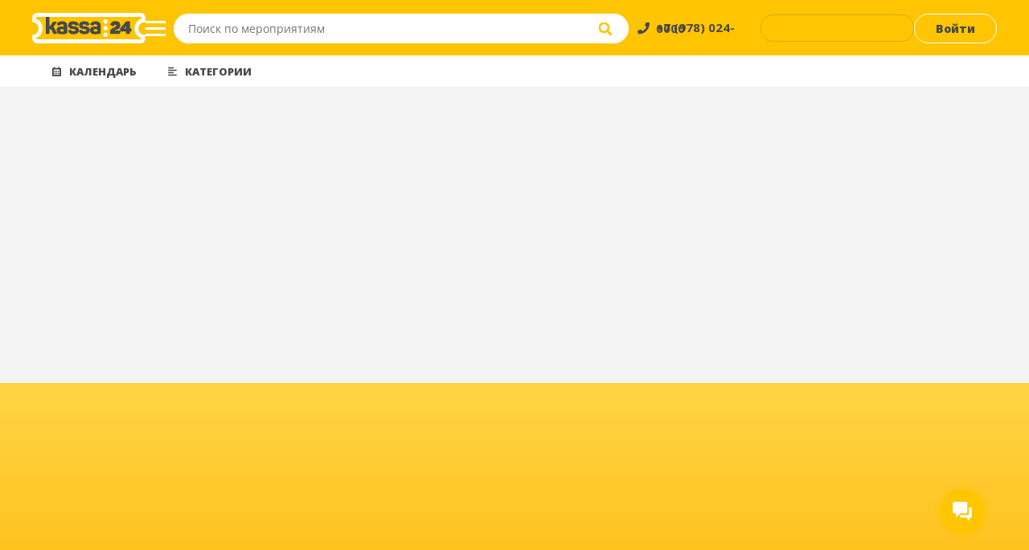

--- FILE ---
content_type: text/html; charset=UTF-8
request_url: https://djankoy.kassa24.ru/
body_size: 9112
content:
<!DOCTYPE html>
<html lang="ru-RU">
<head>
    <meta charset="UTF-8">
    <meta name="viewport" content="width=device-width, initial-scale=1.0, maximum-scale=1.0, user-scalable=0">

    
    <meta name="yandex-verification" content="b9d8c60a21d99240" />

    <meta name="google-site-verification" content="Sgj9ydDoyh-SZQjYJvN1VLMsWc-moQT-1WveCtd-ab8" />

    <!-- non-retina iPhone pre iOS 7 -->
    <link rel="apple-touch-icon" href="/images/favicons/ios/icon57.png" sizes="57x57">
    <!-- non-retina iPad pre iOS 7 -->
    <link rel="apple-touch-icon" href="/images/favicons/ios/icon72.png" sizes="72x72">
    <!-- non-retina iPad iOS 7 -->
    <link rel="apple-touch-icon" href="/images/favicons/ios/icon76.png" sizes="76x76">
    <!-- retina iPhone pre iOS 7 -->
    <link rel="apple-touch-icon" href="/images/favicons/ios/icon114.png" sizes="114x114">
    <!-- retina iPhone iOS 7 -->
    <link rel="apple-touch-icon" href="/images/favicons/ios/icon120.png" sizes="120x120">
    <!-- retina iPad pre iOS 7 -->
    <link rel="apple-touch-icon" href="/images/favicons/ios/icon144.png" sizes="144x144">
    <!-- retina iPad iOS 7 -->
    <link rel="apple-touch-icon" href="/images/favicons/ios/icon152.png" sizes="152x152">
    <!-- Win8 tile -->
    <meta name="msapplication-TileImage" content="/images/favicons/win8/favicon-144.png">
    <meta name="msapplication-TileColor" content="#ffc503"/>
    <meta name="application-name" content="kassa24" />

    <!-- IE11 tiles -->
    <meta name="msapplication-square70x70logo" content="/images/favicons/windafon/tile-tiny.png"/>
    <meta name="msapplication-square150x150logo" content="/images/favicons/windafon/tile-square.png"/>
    <meta name="msapplication-wide310x150logo" content="/images/favicons/windafon/tile-wide.png"/>
    <meta name="msapplication-square310x310logo" content="/images/favicons/windafon/tile-large.png"/>

    <meta name="msapplication-TileColor" content="#ffc503">
    <meta name="theme-color" content="#ffc503">

    <meta name="csrf-param" content="_csrf">
<meta name="csrf-token" content="Z0WiLarzDdbNEKnrehfbfSuNhBGedfsGxmuDV6gW4O8WK5Fbn4VStZdb0LRJVIMzXv3WTsQUt0yXRvcnkV2onQ==">
    <title>Билеты на концерты и шоу в Джанкое. Афиша мероприятий	</title>
    <meta name="keywords" content="">
<meta name="description" content="Концерты, шоу - представления и другие события и мероприятия, которые будут проходить в городе Джанкой. Выбрать места, купить, бронировать билеты можно прямо на сайте &quot;Kassa24&quot;.">
<link href="https://djankoy.kassa24.ru/" rel="canonical">
<link href="/assets/77543de9/css/bootstrap.min.css?v=1738526455" rel="stylesheet">
<link href="/src/css/libs/swiper.min.css?v=1706103353" rel="stylesheet">
<link href="/src/css/libs/jquery.fancybox.min.css?v=1706103353" rel="stylesheet">
<link href="/dist/main.css?v=1763974248" rel="stylesheet">
<link href="/dist/write.css?v=1763974249" rel="stylesheet">
    <!--[if lt IE 9]>
    <script type="text/javascript" src="/js/html5.js"></script>
    <![endif]-->

    
    <meta property="og:description" content="kassa24.ru"/>
    <script src="https://api-maps.yandex.ru/2.1/?lang=ru_RU&apikey=0e464129-f43f-4077-8864-3c80889e14b4"></script>
</head>

<body class="page site-index">
<script>    var domainForCookie = '.kassa24.ru';
    var phoneMasksForPhp = {"1":{"mask":"+{7}(000)000-00-00","name":"Россия","image":"/upload/phone_county_code/original/b/8/b815fd78e9dcc01f22aa9f6f2ca85b01.jpg"}};
    </script>    <!-- 
<div id="cities-modal" class="fade modal" role="dialog" tabindex="-1">
<div class="modal-dialog ">
<div class="modal-content">

<div class="modal-body">

<div class="cities">
    <button class="button button--close">×</button>
    <div class="cities-header">
        <div class="text text--header">Афиша событий</div>
    </div>

    <div class="modal-all-city-target" data-city-id="0">Все города</div>
    
    <ul class="modal-body">
                    <div class="modal-city-target" data-city-id="4">Алушта</div>
                    <div class="modal-city-target" data-city-id="68">Армавир</div>
                    <div class="modal-city-target" data-city-id="19">Бахчисарай</div>
                    <div class="modal-city-target" data-city-id="57">Белгород</div>
                    <div class="modal-city-target" data-city-id="46">Волгоград</div>
                    <div class="modal-city-target" data-city-id="41">Воронеж</div>
                    <div class="modal-city-target" data-city-id="8">Евпатория</div>
                    <div class="modal-city-target" data-city-id="65">Ейск</div>
                    <div class="modal-city-target" data-city-id="9">Керчь</div>
                    <div class="modal-city-target" data-city-id="28">Краснодар</div>
                    <div class="modal-city-target" data-city-id="12">Красноперекопск</div>
                    <div class="modal-city-target" data-city-id="56">Курск</div>
                    <div class="modal-city-target" data-city-id="52">Липецк</div>
                    <div class="modal-city-target" data-city-id="31">Москва</div>
                    <div class="modal-city-target" data-city-id="49">Нижний Новгород</div>
                    <div class="modal-city-target" data-city-id="29">Ростов-на-Дону</div>
                    <div class="modal-city-target" data-city-id="16">Саки</div>
                    <div class="modal-city-target" data-city-id="2">Севастополь</div>
                    <div class="modal-city-target" data-city-id="1">Симферополь</div>
                    <div class="modal-city-target" data-city-id="30">Сочи</div>
                    <div class="modal-city-target" data-city-id="39">Ставрополь</div>
                    <div class="modal-city-target" data-city-id="17">Феодосия</div>
                    <div class="modal-city-target" data-city-id="3">Ялта</div>
            </ul>

    <ul class="modal-body-priority">
            </ul>
</div>
</div>

</div>
</div>
</div> -->

    <!-- PRELOADER -->
    <!--      
        <section class="preloader preloader--visible">
            <div class="preloader-inner">
                <ul>
                    <li class="round"></li>
                    <li class="round"></li>
                    <li class="round"></li>
                </ul>
            </div>
        </section>
     -->

    <!-- HEADER -->
    
<header class="header">
    <section class="header-top">
        <a href="/" class="header-block header-block--logo">
            <span class="header-logo"></span>
        </a>

        <button class="header-block header-block--menu-mobile">
            <img src="/src/images/svg/header-burger-menu-icon.svg" alt="menu" class="header-menu-button-img" />
        </button>

        <button class="header-block header-block--menu">
            <span class="menu-block"></span>
            <span class="menu-block"></span>
            <span class="menu-block"></span>
        </button>

<!--        <div class="header-block header-block--park">-->
<!--            <button class="button button--park">-->
<!--            <a href="/cashbox/index">-->
<!--                <span class="button--park-left">-->
<!--                    --><!--                </span>-->
<!--                <span class="button--park-right"></span>-->
<!--                </a>-->
<!--            </button>-->
<!--        </div>-->

        <div class="header-block header-block--search">
            <form action="/search/text" method="post" class="header-search-wrapper" onsubmit="return false;">
                <div class="header-search">
                    <input type="search" class="input--search" id="site-search" placeholder="Поиск по мероприятиям" aria-label="Seach through site content"  autocomplete="off" name="q">
                    <button class="input--search-clear">&times;</button>
                    <button class="input--search-button">
                        <img src="/src/images/svg/search.svg" alt="search" class="header-search-button-img" alt="поиск" />
                        <img src="/src/images/svg/header-magnifying-glass-icon.svg" alt="search" class="header-search-button-img-mobile" alt="поиск" />
                    </button>
                </div>
            </form>
        </div>

        <div class="header-block header-block--phone">
            <a href="tel:+79780240000" class="text"><span>+7 (978) 024-0000</span></a>
        </div>

        <div class="header-block header-block--user-icon">
                            <a href="javascript:void(0)" data-toggle="modal" data-target="#login-form"><img src="/src/images/svg/header-user-icon.svg" alt="user-icon"></img></a>                    </div>

        <div class="header-block header-block--city">
            <select id="city-header" name="visitor_city">
<option value="0">Все города</option>
<option value="4">Алушта</option>
<option value="68">Армавир</option>
<option value="19">Бахчисарай</option>
<option value="57">Белгород</option>
<option value="46">Волгоград</option>
<option value="41">Воронеж</option>
<option value="8">Евпатория</option>
<option value="65">Ейск</option>
<option value="9">Керчь</option>
<option value="28">Краснодар</option>
<option value="12">Красноперекопск</option>
<option value="56">Курск</option>
<option value="52">Липецк</option>
<option value="31">Москва</option>
<option value="49">Нижний Новгород</option>
<option value="29">Ростов-на-Дону</option>
<option value="16">Саки</option>
<option value="2">Севастополь</option>
<option value="1">Симферополь</option>
<option value="30">Сочи</option>
<option value="39">Ставрополь</option>
<option value="17">Феодосия</option>
<option value="3">Ялта</option>
</select>        </div>

        <div class="header-block header-block--login">
                            <a class="button button--login" href="javascript:void(0)" data-toggle="modal" data-target="#login-form">Войти</a>                    </div>
    </section>

         
        <section class="header-categories">
            <div class="categories categories--types">
                
<ul>
    <li>
        <a href="/event/index">Все</a> 
        <span>0</span>
    </li>
    
                                                                                                                                                                                                    </ul>            </div>

            <div class="categories categories--calendar">
                <div class="days-wrapper">
                    <p id="dt"></p>
                    <ul class="days"></ul>
                </div>
                <div class="months-wrapper">
                    <ul class="months"></ul>
                    <div class="calendar-navigation">
                        <button class="calendar-button calendar-button--prev"></button>
                        <button class="calendar-button calendar-button--next"></button>
                    </div>
                </div>
            </div>

            <ul class="categories categories--buttons">
                <li data-filter-type="calendar">
                    <a href="#" class="text text--wicon">Календарь</a>
                </li>
                <li data-filter-type="types">
                    <a href="#" class="text text--wicon">Категории</a>
                </li>
            </ul>
        </section>
    
    <nav class="header-menu header-menu--main">
        <a href="/" class="header-block header-block--logo">
            <span class="header-menu-logo"></span>
        </a>
                    <a href="javascript:void(0)" data-toggle="modal" data-target="#login-form"><div class="header-menu-head"><img src="/src/images/svg/header-user-icon.svg" alt="user-icon" class="header-menu-head-icon"></img><span class="header-menu-head-text">Войти / Зарегистрироваться</span></div></a>                <div class="header-menu-wraper">
                        <div class="header-menu-block">
                <h4 class="text text--header">Как купить?</h4>
                <ul>
<!--                    <li>--><!--</li>-->
                    <!-- <li><a href="/page/delivery-tickets">Доставка билетов</a></li> -->
                    <li><a href="/page/public-offer">Публичная оферта</a></li>
                    <li><a href="/page/exchange-refund">Условия обмена и возврата билетов</a></li>
<!--                    <li><a href="/src/documents/bonus.pdf" target="_blank" rel="noopener noreferrer">Положение о бонусной программе</a></li>-->
                    <li><a href="/page/e-ticket">Электронный билет</a></li>
                    <li><a href="/page/how-to-buy">Как заказать билет</a></li>
                </ul>
            </div>
    
            <div class="header-menu-block">
                <h4 class="text text--header">Партнерам</h4>
                <ul>
                    <li><a href="/page/organizer">Организаторам</a></li>
                    <li><a href="/page/platforms">Площадкам</a></li>
                    <!-- <li><a href="/page/sites">Сайтам</a></li> -->
                    <!-- <li><a href="/page/brandbook">Брендбук</a></li> -->
                </ul>
            </div>
    
            <div class="header-menu-block">
                <h4 class="text text--header">О нас</h4>
                <ul>
                    <!-- <li><a href="/news">Новости</a></li> -->
                    <!-- <li><a href="/page/press-about-as">Пресса о нас</a></li> -->
                    <li><a href="/page/partners">Наши партнеры</a></li>
                    <li><a href="/page/about-company">О компании</a></li>
                    <li><a href="/page/contacts">Контакты</a></li>
                </ul>
            </div>
    
            <div class="header-menu-block header-menu-block--link">
                <ul>
                    <li class="header-menu-link--entry">
                                                    <a class="header-login-button" href="javascript:void(0)" data-toggle="modal" data-target="#login-form"><span>Войти</span></a>                                            </li>
                </ul>
            </div>

            <div class="header-menu-block header-menu-block--link">
                <ul>
                   <li class="header-menu-link--cabinet ">
                                           </li>
                </ul>
            </div>
        </div>
        <div class="header-menu-footer">
            <a href="tel:+79780240000" class="text">
                <img src="/src/images/svg/header-menu-footer-phone-icon.svg" alt="phone-icon" class="header-menu-head-icon"></img>
                <span class="header-menu-head-text">+7 (978) 024-0000</span>
            </a>
        </div>
    </nav>

    <section class="search-wrapper">
        <div class="content page-container">
            <div class="search-header">
                <span class="text text--placeholder"></span>
                <span class="text text--result"></span>
            </div>
            <ul class="grid grid--events search-results"></ul>
        </div>
    </section>
</header>
    <section class="posters-slider">
    </section>    
    <!-- MAIN -->
    <main class="main main--no-margin">
                        

<!-- 
<section class="page-container cinema-container">
<h3 class="page-subtitle"><span>Киноафиша</span></h3>

<ul class="grid grid--popular grid-cinema-wrap">
 
        <li class="grid-block grid-block--event grid-cinema " style="background: url(../src/images/kino.webp);  background-size: cover; background-position: center;">
            <div class="cinema-background">
            <a href="" class="event-inner">
                <div class="event-header">
                  <img src="/src/images/kino.webp" alt="">
                    <p class="text event-info">Последний шанс</p>
                </div>

                <div class="event-body">
                    <div class="event-info-wrapper">
                        <h3 class="text text--header">Последний шанс</h3>
                        <p class="text">
                           
                                <span class="text--date">
                                29 марта 
                                </span>
                   
                                <span class="text--date">
                                12 марта
                                </span>
                        
                        </p>
                        <p class="text text--price text-pirce-cinema"> 1800 - 5000 руб.</p>
                        <p class="text text--place"> Симферополь, Музыкальный Театр</p>
                    </div>

                    <div class="event-link-wrapper">
                        <button class="button button--white">
                            <span>Просмотреть</span>
                        </button>
                    </div>
                </div>

            </a>
            </div>
    
        </li>


</ul>
</section> -->




<section class="seo page-container">
    </section>
    </main>

         
        <section class="app-advertise">
            <picture>
                <source data-srcset="/src/images/phone.webp" type="image/webp"/>
                <source data-srcset="/src/images/phone.png" type="image/jpeg"/>
                <img alt="A lazy image phone" class="app-advertise-block app-advertise-block--image lazy"  src="/src/images/svg-load2.svg"  data-src="/src/images/svg-load2.svg"/>
            </picture>
            <!-- <img src="/src/images/phone.webp" class="app-advertise-block app-advertise-block--image" alt="phone"> -->
            <div class="app-advertise-block app-advertise-block--info">
                <h2 class="text">Заказывать билеты стало ещё проще</h2>
                <ul>
                                            <li><a href="https://www.rustore.ru/catalog/app/com.kassa24ru?_rsc=1k5we"><img src="/src/images/rustore.svg" alt="Приложение для покупки билетов Касса24 доступно в Rustore" ></a></li>
                                                        </ul>
            </div>
        </section>
        
    <!-- FOOTER -->
    
<footer class="footer">
    <div class="footer-block footer-block--default">

        <div class="footer-row" style="height: 178px">
            <div class="footer-col">
                <a href="/">
                    <img src="/src/images/logo-footer-colored.svg" alt="Касса 24" class="footer-image footer-image--kassa" >
                </a>
            </div>
    
            <div class="footer-col">
                <h3 class="footer-header">Меню</h3>
                <ul class="footer-inner">
                    <!-- <li class="footer-list-item">
                        <a class="footer-link" href="/page/delivery-tickets">Доставка</a>                    </li> -->
                    <li class="footer-list-item">
                        <a class="footer-link" href="/page/contacts">Контакты</a>                    </li>
                    <li class="footer-list-item">
                        <a class="footer-link" href="/page/security-payments">Безопасность платежей</a>                    </li>
                    <li class="footer-list-item">
                        <a class="footer-link" href="/page/public-offer#p8">Возврат</a>                    </li>
                    <li class="footer-list-item">
                        <a class="footer-link" href="/page/public-offer">Публичная оферта</a>                    </li>
                    <li class="footer-list-item">
                        <a class="footer-link" href="/page/how-to-buy">Как заказать билет</a>                    </li>
                </ul>
            </div>
    
            <div class="footer-col">
                <h3 class="footer-header">Контакты</h3>
                <ul class="footer-inner" style="max-width: 209px">
                    <li class="footer-list-item">
                        <p class="text">Пн.-Пт. 10:00 - 17:00</p> 
                    </li>
                    <li class="footer-list-item">
                        <p class="text">Бронирование билетов,</p>
                    </li>
                    <li class="footer-list-item">
                        <p class="text">Восстановление билетов:</p>
                    </li>
                    <li class="footer-list-item">
                        <a href="tel:+7 (978) 024-00-00" class="footer-link footer-link--bold">+7 (978) 024-00-00</a>
                    </li>
                    <li class="footer-list-item">
                        <p class="text">с 10:00 до 18:00</p>
                    </li>
                    <br>
                    <li class="footer-list-item">
                        <p class="text system-connection">Организаторам, подключение к системе:</p>
                    </li>
                    <li class="footer-list-item">
                        <a href="mailto:info@kassa24.ru" class="footer-link footer-link--bold info">info@kassa24.ru</a>
                    </li>
                    <li class="footer-list-item">
                        <p class="text workdays">с 10:00 до 17:00, рабочие дни.</p>
                    </li>
                </ul>
            </div>
    
            <div class="footer-col">
                <h3 class="footer-header">К оплате</h3>
                <img style="width:153px" src="/src/images/svg/footer-logo-new-2.svg" alt="ecom" class="footer-image--cards">
                <im g style="width:55px; margin-top: 10px" src="/src/images/yq.svg" alt="ecom" class="footer-image footer-image--cards">
            </div>
        </div>
    
        <div class="footer-row">
            <div class="footer-col">
                <h3 class="footer-header">Социальные сети</h3>
                <ul>
                    <li class="footer-list-item footer-list-item--ib">
                        <a target="_blank" href="https://vk.com/kassa24ru" class="footer-link--icon footer-link--vk"></a>
                    </li>
                    <li class="footer-list-item footer-list-item--ib">
                        <a target="_blank" href="https://t.me/kassa24ru" class="footer-link--icon footer-link--fb"></a>
                    </li>
                    <li class="footer-list-item footer-list-item--ib">
                        <a target="_blank" href="https://ok.ru/group/55948640780393" class="footer-link--icon footer-link--ok"></a>
                    </li>
                    <!-- <li class="footer-list-item footer-list-item--ib">
                        <a href="https://www.instagram.com/kassa24.ru/" class="footer-link--icon footer-link--ig"></a>
                    </li> -->
                    <li class="footer-list-item footer-list-item--ib">
                        <a target="_blank" href="https://www.youtube.com/channel/UCgbcqbvhTqZfg1-ajtfqu3A" class="footer-link--icon footer-link--yt"></a>
                    </li>
                </ul>
            </div>
    
            <div class="footer-col" style="height: 38px">
                <h3 class="footer-header">Ваш город</h3>
                <div class="footer-inner"  >
                    <select id="city" name="visitor_city">
<option value="0">Все города</option>
<option value="4">Алушта</option>
<option value="68">Армавир</option>
<option value="19">Бахчисарай</option>
<option value="57">Белгород</option>
<option value="46">Волгоград</option>
<option value="41">Воронеж</option>
<option value="8">Евпатория</option>
<option value="65">Ейск</option>
<option value="9">Керчь</option>
<option value="28">Краснодар</option>
<option value="12">Красноперекопск</option>
<option value="56">Курск</option>
<option value="52">Липецк</option>
<option value="31">Москва</option>
<option value="49">Нижний Новгород</option>
<option value="29">Ростов-на-Дону</option>
<option value="16">Саки</option>
<option value="2">Севастополь</option>
<option value="1">Симферополь</option>
<option value="30">Сочи</option>
<option value="39">Ставрополь</option>
<option value="17">Феодосия</option>
<option value="3">Ялта</option>
</select>                </div>
            </div>
    
            <div class="footer-col">
                <ul class="footer-inner footer-inner--nm">
                    <!-- <li class="footer-list-item">
                        <p class="text system-connection">Организаторам, подключение к системе:</p>
                    </li>
                    <li class="footer-list-item">
                        <a href="mailto:info@kassa24.ru" class="footer-link footer-link--bold info">info@kassa24.ru</a>
                    </li>
                    <li class="footer-list-item">
                        <p class="text workdays">с 10:00 до 17:00, рабочие дни.</p>
                    </li> -->
                </ul>
            </div>
    
            <div class="footer-col footer-col--studio">
                <h3 class="footer-header">Сделано в студии</h3>
                <a href="https://toredo.ru" target="_blank" class="footer-image-wrapper">
                    <img src="/src/images/svg/toredo_logo.svg" alt="Студия Toredo" class="footer-image footer-image--toredo footer-image--medium"/>
                </a>
            </div>
        </div>
    </div>
    
    <div class="footer-block footer-block--mobile">
        <ul class="footer-row">
            <li class="footer-list-item footer-list-item--ib">
                <a href="https://vk.com/kassa24ru" class="footer-link--icon footer-link--vk"></a>
            </li>
            <li class="footer-list-item footer-list-item--ib">
                <a href="https://t.me/kassa24ru" class="footer-link--icon footer-link--fb"></a>
            </li>
            <li class="footer-list-item footer-list-item--ib">
                <a href="https://ok.ru/group/55948640780393" class="footer-link--icon footer-link--ok"></a>
            </li>
            <!-- <li class="footer-list-item footer-list-item--ib">
                <a href="https://www.instagram.com/kassa24.ru/" class="footer-link--icon footer-link--ig"></a>
            </li> -->
            <li class="footer-list-item footer-list-item--ib">
                <a href="https://www.youtube.com/channel/UCgbcqbvhTqZfg1-ajtfqu3A" class="footer-link--icon footer-link--yt"></a>
            </li>
        </ul>
        <img style="width:220px" src="/src/images/svg/footer-logo-new-2.svg" alt="ecom" class="footer-image--cards-mobile">

        <ul class="footer-row-googleplay">
            <li>
                <a href="https://www.rustore.ru/catalog/app/com.kassa24ru?_rsc=1k5we"><img src="/src/images/rustore.svg" alt="Приложение для покупки билетов Касса24 доступно в Rustore" style="width:175px; display: block;
            margin: 0 auto;"></a>
            </li>
        </ul>

        <div class="footer-row">
            <a href="tel:+7 (978) 024-00-00">+7 (978) 024-00-00</a>             
        </div>
    </div>
</footer>
    
<div id="login-form" class="fade modal" role="dialog" tabindex="-1">
<div class="modal-dialog ">
<div class="modal-content">

<div class="modal-body">

<div class="auth-wrapper" style="display: block; margin: 0 auto">
    <div class="auth-start">
        <ul class="auth-header">
            <li data-rel="#auth" class="active">Вход</li>
            <li data-rel="#signup">Регистрация</li>
            <!-- <li data-rel="#reset">Сброс пароля</li> -->
        </ul>
        
        <div class="auth-body">
            <div id="auth" class="active">
                <form id="form-login" action="/site/login" method="post">
<input type="hidden" name="_csrf" value="Z0WiLarzDdbNEKnrehfbfSuNhBGedfsGxmuDV6gW4O8WK5Fbn4VStZdb0LRJVIMzXv3WTsQUt0yXRvcnkV2onQ==">
    <div class="form-group field-loginform-username required">
<label class="control-label" for="loginform-username">Номер телефона</label><div><input type="text" id="loginform-username" class="multi-maskphone" name="LoginForm[username]" placeholder="+7( ___ ) ___ - __ - __" autofocus aria-required="true"></div><div class="help-block"></div>
</div>

    <div class="form-group field-loginform-password required">
<div class="field field-text"><label class="control-label" for="loginform-password">Пароль</label><input type="password" id="loginform-password" class="form-control" name="LoginForm[password]" aria-required="true"><div class="help-block"></div></div>
</div>    <div class="error-send-sms" id="error-send-sms-login"></div>

    <div class="auth-submit">
    
        <button class="button button--white">Войти</button>

        <p class="text" data-rel="#reset" ><a id="reset-open-btn"   href=""> Забыли пароль? </a></p>
    </div>

</form>            </div>
            <div id="signup">
                <form id="form-signup" action="/site/signup" method="post">
<input type="hidden" name="_csrf" value="Z0WiLarzDdbNEKnrehfbfSuNhBGedfsGxmuDV6gW4O8WK5Fbn4VStZdb0LRJVIMzXv3WTsQUt0yXRvcnkV2onQ==">
    <!-- <div class="form-group"> -->
                    <!-- </div> -->


    <div class="form-group field-signupform-username required">
<label class="control-label" for="signupform-username">Номер телефона</label><div><input type="text" id="signupform-username" class="multi-maskphone" name="SignupForm[username]" placeholder="+7( ___ ) ___ - __ - __" aria-required="true"></div><div class="help-block"></div>
</div>
    <div class="form-group field-signupform-email required">
<div class="field field-text"><label class="control-label" for="signupform-email">Электронная почта</label><input type="text" id="signupform-email" class="form-control" name="SignupForm[email]" aria-required="true"><div class="help-block"></div></div>
</div>
<!--    -->
    <div class="form-group field-signupform-password required">
<div class="field field-text"><label class="control-label" for="signupform-password">Пароль</label><input type="password" id="signupform-password" class="form-control" name="SignupForm[password]" aria-required="true"><div class="help-block"></div></div>
</div>    <div class="error-send-sms" id="error-send-sms-signup"></div>

    <div class="auth-submit">
        <div class="form-checkbox">
            <div class="form-group field-signupform-agree required">
<div class="field field-text"><input type="hidden" name="SignupForm[agree]" value="0"><label><input type="checkbox" id="signupform-agree" name="SignupForm[agree]" value="1" aria-required="true"> <span>Соглашаюсь с <a href="/page/public-offer" target="_blank">договором оферты</a></span></label><div class="help-block"></div></div>
</div>        </div>
        <button class="button button--white">Зарегистрироваться</button>
    </div>
    
    <div class="auth-signup-advantages">
        <h5 class="text text--header">Что даёт регистрация?</h5>
        <ul>
            <li class="auth-signup-advantage">Во-первых, <span>уведомления о скидках</span> на билеты и подарочные промо-коды.</li>
            <li class="auth-signup-advantage">Во-вторых, <span>уведомление о состоянии</span> вашего заказа.</li>
            <li class="auth-signup-advantage">В-третьих, в скором времени мы введём <span>бонусные баллы</span>.</li>
            <li class="auth-signup-advantage">В-четвёртых, покупка билетов от имени компании и <span>оплата по счёту</span>.</li>
            <li class="auth-signup-advantage">В-пятых, возможность <span>скачать билеты</span> в личном кабинете.</li>
        </ul>
    </div>
</form>            </div>
            <div id="reset">
        <form id="form-reset" action="/site/login" method="post">
<input type="hidden" name="_csrf" value="Z0WiLarzDdbNEKnrehfbfSuNhBGedfsGxmuDV6gW4O8WK5Fbn4VStZdb0LRJVIMzXv3WTsQUt0yXRvcnkV2onQ==">
    <div class="form-group field-signupform-username required">
         <label class="control-label" for="signupform-username">Номер телефона</label>

         <div class="multi-maskphone__main">
             <input type="text" id="reset-username" class="multi-maskphone multi-maskphone__input" name="SignupForm[username]" autofocus="" aria-required="true" placeholder="+7( ___ )___—__—__">
         </div>

         <div class="help-block"></div>
    </div>

    <div class="error-send-sms" id="error-send-sms-reset"></div>

    <div class="auth-submit" style="bottom: -70px">
        <p class="text" id="toRegisterForm" data-rel="#reset" ><a id="reset-open-btn"   href=""> Перейти к регистрации </a></p>
        <button type="submit" style="padding: 10.7px 57px" class="button button--white" id="reset-btn">Сбросить пароль</button>
    </div>

</form>            </div>

            <div id="resetCode">
        <form id="form-resetCode" action="/site/login" method="post">
<input type="hidden" name="_csrf" value="Z0WiLarzDdbNEKnrehfbfSuNhBGedfsGxmuDV6gW4O8WK5Fbn4VStZdb0LRJVIMzXv3WTsQUt0yXRvcnkV2onQ==">
 <h4>Код подтверждения сброса пароля.</h4>
<div class="form-group field-loginform-password required">
<div class="field field-text"><label class="control-label" for="resetCode-code">Код из смс</label><input type="text" autocomplete="off" id="resetCode-code" class="form-control" name="LoginForm[password]" aria-required="true">
<div class="help-block" id="help-code"></div>
</div>


</div>

<div class="form-group field-loginform-password required">
<div class="field field-text"><label class="control-label" for="resetCode-password">Новый пароль</label><input type="password" autocomplete="off" id="resetCode-password" class="form-control" name="LoginForm[password]" aria-required="true">
<div class="help-block" id="help-password"></div>
</div>


</div>
  

    <div class="auth-submit" style="bottom: -70px">
    
        <button type="submit" style="padding: 10.7px 57px" class="button button--white" id="resetСode-btn">Подтвердить</button>

  
    </div>

</form>            </div>

        </div>
    </div>

    <div class="auth-order-confirmation" id="confirmationSms">
        <ul class="auth-order-header">
            <li>Подтверждение номера телефона</li>
        </ul>

        <div class="order-confirmation-body">
            <div id="send-sms">
                <form action="#" id="order-phone-verify">
                    <div class="content-outer">
                        <div class="content-col">
                            <label for="order-sms-code">Введите код из СМС:</label>
                            <input type="text" name="sms-code" id="order-sms-code" class="form-input" autocomplete="off"/>
                            <p class="form-input_error">Код введен неверно</p>
                        </div>

                        <div class="content-col">
                            <p class="text text--header">Сообщение не пришло?</p>
                            <span id="resend-sms" class="order__content content-block--hidden">Отправить СМС ещё раз</span>
                            <span id="wait-sms">Подождите <strong id="sms-counter">60</strong> сек.</span>
                        </div>

                        <div class="button-wrapper">
                            <button id="order-submit-button" class="button button--white" type="submit" disabled>Подтвердить</button>
                        </div>
                    </div>
                    
                    <!-- <div class="button-wrapper">
                        <button id="order-confirmation-button" class="button button--white" type="submit">Отправить</button>
                    </div> -->
                </form>
            </div>
        </div>
    </div>

</div>



<!-- <div id="order-confirmation" class="order-confirmation content-block--title content-block--white content-block--hidden">
    <h5 class="text text--header">Подтверждение заказа</h5>

    <div id="send-sms">
        <form action="#" id="order-phone-verify">
            <label>Номер телефона:</label>
   
            <div class="content-outer content-block--hidden">
                <div class="content-col content-col--50">
                    <label for="order-signup-code">Код из СМС:</label>
                    <input type="text" name="sms-code" id="order-signup-code" class="form-input" autocomplete="off"/>
                </div>

                <div class="content-col content-col--50">
                    <p class="text text--header">Сообщение не пришло?</p>
                    <span id="resend-sms" class="content-block--hidden">Отправить СМС ещё раз</span>
                    <span>Подождите <strong id="sms-counter"></strong> сек.</span>
                </div>

                <div class="button-wrapper">
                    <button id="order-submit-button" class="button button--white" type="submit" disabled>Подтвердить</button>
                </div>
            </div>
            
            <div class="button-wrapper">
                <button id="order-confirmation-button" class="button button--white" type="submit">Отправить</button>
            </div>
        </form>
    </div> -->
</div>

</div>
</div>
</div><script src="/assets/eb429511/jquery.min.js?v=1738526437"></script>
<script src="/assets/8b5a8856/yii.js?v=1738526432"></script>
<script src="/assets/77543de9/js/bootstrap.min.js?v=1738526455"></script>
<script src="/assets/b1d88661/bootbox.js?v=1738526455"></script>
<script src="/src/js/jquery.cookie.js?v=1706103353"></script>
<script src="/src/js/fancybox/jquery.fancybox.js?v=1706103353"></script>
<script src="/src/js/city.js?v=1706103353"></script>
<script src="/src/js/swiper.min.js?v=1706103353"></script>
<script src="/src/js/lazyload.min.js?v=1706103353"></script>
<script src="/src/js/write.js?v=1706103353"></script>
<script src="/src/js/event.js?v=1752565221"></script>
<script src="/dist/main.js?v=1763974249"></script>
<script src="/src/js/order-script.js?v=1759818608"></script>
<script src="/assets/8b5a8856/yii.validation.js?v=1738526432"></script>
<script src="/assets/8b5a8856/yii.activeForm.js?v=1738526432"></script>
<script>jQuery(function ($) {
    window.availableDates = [  ];
    window.images = [  ];

            yii.confirm = function(message, ok, cancel) {
//                bootbox.confirm(message, function(result) {
//                    if (result) { !ok || ok(); } else { !cancel || cancel(); }
//                });
                bootbox.confirm({
                    message: message,
                    buttons: {
                        confirm: {
                            label: 'Да',
                        },
                        cancel: {
                            label: 'Нет',
                        }
                    },
                    callback: function(result) {
                        if (result) { !ok || ok(); } else { !cancel || cancel(); }
                    }
                });
            }
        
jQuery('#cities-modal').modal({"show":false});
jQuery('#form-login').yiiActiveForm([{"id":"loginform-username","name":"username","container":".field-loginform-username","input":"#loginform-username","enableAjaxValidation":true,"validateOnChange":false,"validateOnBlur":false,"validate":function (attribute, value, messages, deferred, $form) {yii.validation.required(value, messages, {"message":"Необходимо заполнить «Номер телефона»."});}},{"id":"loginform-password","name":"password","container":".field-loginform-password","input":"#loginform-password","enableAjaxValidation":true,"validateOnChange":false,"validateOnBlur":false,"validate":function (attribute, value, messages, deferred, $form) {yii.validation.required(value, messages, {"message":"Необходимо заполнить «Пароль»."});}}], {"validationUrl":"\/site\/validate-login"});
jQuery('#form-signup').yiiActiveForm([{"id":"signupform-username","name":"username","container":".field-signupform-username","input":"#signupform-username","enableAjaxValidation":true,"validateOnChange":false,"validateOnBlur":false,"validate":function (attribute, value, messages, deferred, $form) {yii.validation.string(value, messages, {"message":"Значение «Номер телефона» должно быть строкой.","skipOnEmpty":1});value = yii.validation.trim($form, attribute, [], value);yii.validation.required(value, messages, {"message":"Необходимо заполнить «Номер телефона»."});yii.validation.regularExpression(value, messages, {"pattern":/^\+.+\(\d{3}\)\d{3}\-\d{2}\-\d{2}$/,"not":false,"message":"Номер не валидный.","skipOnEmpty":1});}},{"id":"signupform-email","name":"email","container":".field-signupform-email","input":"#signupform-email","enableAjaxValidation":true,"validateOnChange":false,"validateOnBlur":false,"validate":function (attribute, value, messages, deferred, $form) {value = yii.validation.trim($form, attribute, [], value);yii.validation.required(value, messages, {"message":"Необходимо заполнить «Электронная почта»."});yii.validation.email(value, messages, {"pattern":/^[a-zA-Z0-9!#$%&'*+\/=?^_`{|}~-]+(?:\.[a-zA-Z0-9!#$%&'*+\/=?^_`{|}~-]+)*@(?:[a-zA-Z0-9](?:[a-zA-Z0-9-]*[a-zA-Z0-9])?\.)+[a-zA-Z0-9](?:[a-zA-Z0-9-]*[a-zA-Z0-9])?$/,"fullPattern":/^[^@]*<[a-zA-Z0-9!#$%&'*+\/=?^_`{|}~-]+(?:\.[a-zA-Z0-9!#$%&'*+\/=?^_`{|}~-]+)*@(?:[a-zA-Z0-9](?:[a-zA-Z0-9-]*[a-zA-Z0-9])?\.)+[a-zA-Z0-9](?:[a-zA-Z0-9-]*[a-zA-Z0-9])?>$/,"allowName":false,"message":"Значение «Электронная почта» не является правильным email адресом.","enableIDN":false,"skipOnEmpty":1});yii.validation.string(value, messages, {"message":"Значение «Электронная почта» должно быть строкой.","max":255,"tooLong":"Значение «Электронная почта» должно содержать максимум 255 символов.","skipOnEmpty":1});}},{"id":"signupform-password","name":"password","container":".field-signupform-password","input":"#signupform-password","enableAjaxValidation":true,"validateOnChange":false,"validateOnBlur":false,"validate":function (attribute, value, messages, deferred, $form) {yii.validation.required(value, messages, {"message":"Необходимо заполнить «Пароль»."});yii.validation.string(value, messages, {"message":"Значение «Пароль» должно быть строкой.","min":6,"tooShort":"Значение «Пароль» должно содержать минимум 6 символов.","skipOnEmpty":1});}},{"id":"signupform-agree","name":"agree","container":".field-signupform-agree","input":"#signupform-agree","enableAjaxValidation":true,"validateOnChange":false,"validateOnBlur":false,"validate":function (attribute, value, messages, deferred, $form) {yii.validation.required(value, messages, {"message":"Вы должны согласиться с догоровом публичной оферты.","requiredValue":true});yii.validation.boolean(value, messages, {"trueValue":"1","falseValue":"0","message":"Значение «Соглашаюсь с договором публичной оферты» должно быть равно «1» или «0».","skipOnEmpty":1});}}], {"validationUrl":"\/site\/validate-signup"});
jQuery('#form-reset').yiiActiveForm([], {"validationUrl":"\/site\/validate-login"});
jQuery('#form-resetCode').yiiActiveForm([], {"validationUrl":"\/site\/validate-login"});
jQuery('#login-form').modal({"show":false});
});</script>
    <!-- Yandex.Metrika counter -->
    <script type="text/javascript" >
        (function(m,e,t,r,i,k,a){m[i]=m[i]||function(){(m[i].a=m[i].a||[]).push(arguments)};
            m[i].l=1*new Date();
            for (var j = 0; j < document.scripts.length; j++) {if (document.scripts[j].src === r) { return; }}
            k=e.createElement(t),a=e.getElementsByTagName(t)[0],k.async=1,k.src=r,a.parentNode.insertBefore(k,a)})
        (window, document, "script", "https://mc.webvisor.org/metrika/tag_ww.js", "ym");

        ym(44573403, "init", {
            clickmap:true,
            trackLinks:true,
            accurateTrackBounce:true,
            webvisor:true
        });
    </script>
    <noscript><div><img src="https://mc.yandex.ru/watch/44573403" style="position:absolute; left:-9999px;" alt="" /></div></noscript>
    <!-- /Yandex.Metrika counter -->

            <script async>
            (function(w,d,u){
                var s=d.createElement('script');s.async=true;s.src=u+'?'+(Date.now()/60000|0);
                var h=d.getElementsByTagName('script')[0];h.parentNode.insertBefore(s,h);
            })(window,document,'https://cdn-ru.bitrix24.ru/b5152519/crm/site_button/loader_1_ocbmro.js');
        </script>
    

</body>
</html>


--- FILE ---
content_type: image/svg+xml
request_url: https://djankoy.kassa24.ru/dist/a3fe93f36e3c23def1a114eb8baee082.svg
body_size: 1915
content:
<svg id="картинка_copy" data-name="картинка copy" xmlns="http://www.w3.org/2000/svg" xmlns:xlink="http://www.w3.org/1999/xlink" width="26" height="28" viewBox="0 0 26 28">
  <metadata><?xpacket begin="﻿" id="W5M0MpCehiHzreSzNTczkc9d"?>
<x:xmpmeta xmlns:x="adobe:ns:meta/" x:xmptk="Adobe XMP Core 5.6-c138 79.159824, 2016/09/14-01:09:01        ">
   <rdf:RDF xmlns:rdf="http://www.w3.org/1999/02/22-rdf-syntax-ns#">
      <rdf:Description rdf:about=""/>
   </rdf:RDF>
</x:xmpmeta>      
<?xpacket end="w"?></metadata>
  <path fill="#413d47" id="Forma_1" data-name="Forma 1" class="cls-1" d="M24.031,3.992H21.906V2.541A1.932,1.932,0,0,0,19.974.608H19.9a1.932,1.932,0,0,0-1.932,1.933V3.992H8V2.541A1.932,1.932,0,0,0,6.067.608H5.99A1.932,1.932,0,0,0,4.058,2.541V3.992H1.933A1.932,1.932,0,0,0,0,5.925V26.019a1.932,1.932,0,0,0,1.932,1.933h22.1a1.932,1.932,0,0,0,1.932-1.933V5.925A1.932,1.932,0,0,0,24.031,3.992Zm-2,20.031H4V8.017H22.03V24.023Zm-15.67-8.29H9.531a0.292,0.292,0,0,0,.292-0.292V12.268a0.292,0.292,0,0,0-.292-0.292H6.359a0.292,0.292,0,0,0-.292.292v3.174A0.292,0.292,0,0,0,6.359,15.734Zm5.1,0h3.172a0.292,0.292,0,0,0,.292-0.292V12.268a0.292,0.292,0,0,0-.292-0.292H11.464a0.292,0.292,0,0,0-.292.292v3.174A0.292,0.292,0,0,0,11.464,15.734Zm5.1,0H19.74a0.292,0.292,0,0,0,.292-0.292V12.268a0.292,0.292,0,0,0-.292-0.292H16.568a0.292,0.292,0,0,0-.292.292v3.174A0.292,0.292,0,0,0,16.568,15.734ZM6.359,21.9H9.531a0.292,0.292,0,0,0,.292-0.292V18.438a0.292,0.292,0,0,0-.292-0.292H6.359a0.292,0.292,0,0,0-.292.292v3.174A0.292,0.292,0,0,0,6.359,21.9Zm5.1,0h3.172a0.292,0.292,0,0,0,.292-0.292V18.438a0.292,0.292,0,0,0-.292-0.292H11.464a0.292,0.292,0,0,0-.292.292v3.174A0.292,0.292,0,0,0,11.464,21.9Zm5.1,0H19.74a0.292,0.292,0,0,0,.292-0.292V18.438a0.292,0.292,0,0,0-.292-0.292H16.568a0.292,0.292,0,0,0-.292.292v3.174A0.292,0.292,0,0,0,16.568,21.9Z"/>
</svg>


--- FILE ---
content_type: image/svg+xml
request_url: https://djankoy.kassa24.ru/src/images/svg/header-magnifying-glass-icon.svg
body_size: 442
content:
<svg width="20" height="20" viewBox="0 0 20 20" fill="none" xmlns="http://www.w3.org/2000/svg">
<path d="M13.6805 13.7778L17.7778 17.7778M15.7037 8.96297C15.7037 12.6858 12.6858 15.7037 8.96297 15.7037C5.24016 15.7037 2.22223 12.6858 2.22223 8.96297C2.22223 5.24016 5.24016 2.22223 8.96297 2.22223C12.6858 2.22223 15.7037 5.24016 15.7037 8.96297Z" stroke="#484848" stroke-width="1.5" stroke-linecap="round"/>
</svg>
